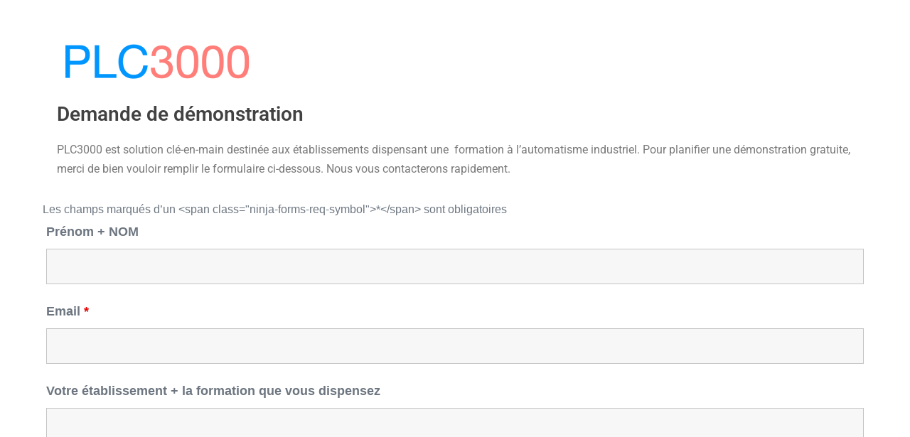

--- FILE ---
content_type: text/html; charset=utf-8
request_url: https://www.google.com/recaptcha/api2/anchor?ar=1&k=6LcVX8QaAAAAAAseBw51HVafKQDydGITj0nTTD0i&co=aHR0cHM6Ly9wbGMzMDAwLmNvbTo0NDM.&hl=en&v=N67nZn4AqZkNcbeMu4prBgzg&theme=light&size=normal&anchor-ms=20000&execute-ms=30000&cb=8jiw1h7ca1vn
body_size: 49455
content:
<!DOCTYPE HTML><html dir="ltr" lang="en"><head><meta http-equiv="Content-Type" content="text/html; charset=UTF-8">
<meta http-equiv="X-UA-Compatible" content="IE=edge">
<title>reCAPTCHA</title>
<style type="text/css">
/* cyrillic-ext */
@font-face {
  font-family: 'Roboto';
  font-style: normal;
  font-weight: 400;
  font-stretch: 100%;
  src: url(//fonts.gstatic.com/s/roboto/v48/KFO7CnqEu92Fr1ME7kSn66aGLdTylUAMa3GUBHMdazTgWw.woff2) format('woff2');
  unicode-range: U+0460-052F, U+1C80-1C8A, U+20B4, U+2DE0-2DFF, U+A640-A69F, U+FE2E-FE2F;
}
/* cyrillic */
@font-face {
  font-family: 'Roboto';
  font-style: normal;
  font-weight: 400;
  font-stretch: 100%;
  src: url(//fonts.gstatic.com/s/roboto/v48/KFO7CnqEu92Fr1ME7kSn66aGLdTylUAMa3iUBHMdazTgWw.woff2) format('woff2');
  unicode-range: U+0301, U+0400-045F, U+0490-0491, U+04B0-04B1, U+2116;
}
/* greek-ext */
@font-face {
  font-family: 'Roboto';
  font-style: normal;
  font-weight: 400;
  font-stretch: 100%;
  src: url(//fonts.gstatic.com/s/roboto/v48/KFO7CnqEu92Fr1ME7kSn66aGLdTylUAMa3CUBHMdazTgWw.woff2) format('woff2');
  unicode-range: U+1F00-1FFF;
}
/* greek */
@font-face {
  font-family: 'Roboto';
  font-style: normal;
  font-weight: 400;
  font-stretch: 100%;
  src: url(//fonts.gstatic.com/s/roboto/v48/KFO7CnqEu92Fr1ME7kSn66aGLdTylUAMa3-UBHMdazTgWw.woff2) format('woff2');
  unicode-range: U+0370-0377, U+037A-037F, U+0384-038A, U+038C, U+038E-03A1, U+03A3-03FF;
}
/* math */
@font-face {
  font-family: 'Roboto';
  font-style: normal;
  font-weight: 400;
  font-stretch: 100%;
  src: url(//fonts.gstatic.com/s/roboto/v48/KFO7CnqEu92Fr1ME7kSn66aGLdTylUAMawCUBHMdazTgWw.woff2) format('woff2');
  unicode-range: U+0302-0303, U+0305, U+0307-0308, U+0310, U+0312, U+0315, U+031A, U+0326-0327, U+032C, U+032F-0330, U+0332-0333, U+0338, U+033A, U+0346, U+034D, U+0391-03A1, U+03A3-03A9, U+03B1-03C9, U+03D1, U+03D5-03D6, U+03F0-03F1, U+03F4-03F5, U+2016-2017, U+2034-2038, U+203C, U+2040, U+2043, U+2047, U+2050, U+2057, U+205F, U+2070-2071, U+2074-208E, U+2090-209C, U+20D0-20DC, U+20E1, U+20E5-20EF, U+2100-2112, U+2114-2115, U+2117-2121, U+2123-214F, U+2190, U+2192, U+2194-21AE, U+21B0-21E5, U+21F1-21F2, U+21F4-2211, U+2213-2214, U+2216-22FF, U+2308-230B, U+2310, U+2319, U+231C-2321, U+2336-237A, U+237C, U+2395, U+239B-23B7, U+23D0, U+23DC-23E1, U+2474-2475, U+25AF, U+25B3, U+25B7, U+25BD, U+25C1, U+25CA, U+25CC, U+25FB, U+266D-266F, U+27C0-27FF, U+2900-2AFF, U+2B0E-2B11, U+2B30-2B4C, U+2BFE, U+3030, U+FF5B, U+FF5D, U+1D400-1D7FF, U+1EE00-1EEFF;
}
/* symbols */
@font-face {
  font-family: 'Roboto';
  font-style: normal;
  font-weight: 400;
  font-stretch: 100%;
  src: url(//fonts.gstatic.com/s/roboto/v48/KFO7CnqEu92Fr1ME7kSn66aGLdTylUAMaxKUBHMdazTgWw.woff2) format('woff2');
  unicode-range: U+0001-000C, U+000E-001F, U+007F-009F, U+20DD-20E0, U+20E2-20E4, U+2150-218F, U+2190, U+2192, U+2194-2199, U+21AF, U+21E6-21F0, U+21F3, U+2218-2219, U+2299, U+22C4-22C6, U+2300-243F, U+2440-244A, U+2460-24FF, U+25A0-27BF, U+2800-28FF, U+2921-2922, U+2981, U+29BF, U+29EB, U+2B00-2BFF, U+4DC0-4DFF, U+FFF9-FFFB, U+10140-1018E, U+10190-1019C, U+101A0, U+101D0-101FD, U+102E0-102FB, U+10E60-10E7E, U+1D2C0-1D2D3, U+1D2E0-1D37F, U+1F000-1F0FF, U+1F100-1F1AD, U+1F1E6-1F1FF, U+1F30D-1F30F, U+1F315, U+1F31C, U+1F31E, U+1F320-1F32C, U+1F336, U+1F378, U+1F37D, U+1F382, U+1F393-1F39F, U+1F3A7-1F3A8, U+1F3AC-1F3AF, U+1F3C2, U+1F3C4-1F3C6, U+1F3CA-1F3CE, U+1F3D4-1F3E0, U+1F3ED, U+1F3F1-1F3F3, U+1F3F5-1F3F7, U+1F408, U+1F415, U+1F41F, U+1F426, U+1F43F, U+1F441-1F442, U+1F444, U+1F446-1F449, U+1F44C-1F44E, U+1F453, U+1F46A, U+1F47D, U+1F4A3, U+1F4B0, U+1F4B3, U+1F4B9, U+1F4BB, U+1F4BF, U+1F4C8-1F4CB, U+1F4D6, U+1F4DA, U+1F4DF, U+1F4E3-1F4E6, U+1F4EA-1F4ED, U+1F4F7, U+1F4F9-1F4FB, U+1F4FD-1F4FE, U+1F503, U+1F507-1F50B, U+1F50D, U+1F512-1F513, U+1F53E-1F54A, U+1F54F-1F5FA, U+1F610, U+1F650-1F67F, U+1F687, U+1F68D, U+1F691, U+1F694, U+1F698, U+1F6AD, U+1F6B2, U+1F6B9-1F6BA, U+1F6BC, U+1F6C6-1F6CF, U+1F6D3-1F6D7, U+1F6E0-1F6EA, U+1F6F0-1F6F3, U+1F6F7-1F6FC, U+1F700-1F7FF, U+1F800-1F80B, U+1F810-1F847, U+1F850-1F859, U+1F860-1F887, U+1F890-1F8AD, U+1F8B0-1F8BB, U+1F8C0-1F8C1, U+1F900-1F90B, U+1F93B, U+1F946, U+1F984, U+1F996, U+1F9E9, U+1FA00-1FA6F, U+1FA70-1FA7C, U+1FA80-1FA89, U+1FA8F-1FAC6, U+1FACE-1FADC, U+1FADF-1FAE9, U+1FAF0-1FAF8, U+1FB00-1FBFF;
}
/* vietnamese */
@font-face {
  font-family: 'Roboto';
  font-style: normal;
  font-weight: 400;
  font-stretch: 100%;
  src: url(//fonts.gstatic.com/s/roboto/v48/KFO7CnqEu92Fr1ME7kSn66aGLdTylUAMa3OUBHMdazTgWw.woff2) format('woff2');
  unicode-range: U+0102-0103, U+0110-0111, U+0128-0129, U+0168-0169, U+01A0-01A1, U+01AF-01B0, U+0300-0301, U+0303-0304, U+0308-0309, U+0323, U+0329, U+1EA0-1EF9, U+20AB;
}
/* latin-ext */
@font-face {
  font-family: 'Roboto';
  font-style: normal;
  font-weight: 400;
  font-stretch: 100%;
  src: url(//fonts.gstatic.com/s/roboto/v48/KFO7CnqEu92Fr1ME7kSn66aGLdTylUAMa3KUBHMdazTgWw.woff2) format('woff2');
  unicode-range: U+0100-02BA, U+02BD-02C5, U+02C7-02CC, U+02CE-02D7, U+02DD-02FF, U+0304, U+0308, U+0329, U+1D00-1DBF, U+1E00-1E9F, U+1EF2-1EFF, U+2020, U+20A0-20AB, U+20AD-20C0, U+2113, U+2C60-2C7F, U+A720-A7FF;
}
/* latin */
@font-face {
  font-family: 'Roboto';
  font-style: normal;
  font-weight: 400;
  font-stretch: 100%;
  src: url(//fonts.gstatic.com/s/roboto/v48/KFO7CnqEu92Fr1ME7kSn66aGLdTylUAMa3yUBHMdazQ.woff2) format('woff2');
  unicode-range: U+0000-00FF, U+0131, U+0152-0153, U+02BB-02BC, U+02C6, U+02DA, U+02DC, U+0304, U+0308, U+0329, U+2000-206F, U+20AC, U+2122, U+2191, U+2193, U+2212, U+2215, U+FEFF, U+FFFD;
}
/* cyrillic-ext */
@font-face {
  font-family: 'Roboto';
  font-style: normal;
  font-weight: 500;
  font-stretch: 100%;
  src: url(//fonts.gstatic.com/s/roboto/v48/KFO7CnqEu92Fr1ME7kSn66aGLdTylUAMa3GUBHMdazTgWw.woff2) format('woff2');
  unicode-range: U+0460-052F, U+1C80-1C8A, U+20B4, U+2DE0-2DFF, U+A640-A69F, U+FE2E-FE2F;
}
/* cyrillic */
@font-face {
  font-family: 'Roboto';
  font-style: normal;
  font-weight: 500;
  font-stretch: 100%;
  src: url(//fonts.gstatic.com/s/roboto/v48/KFO7CnqEu92Fr1ME7kSn66aGLdTylUAMa3iUBHMdazTgWw.woff2) format('woff2');
  unicode-range: U+0301, U+0400-045F, U+0490-0491, U+04B0-04B1, U+2116;
}
/* greek-ext */
@font-face {
  font-family: 'Roboto';
  font-style: normal;
  font-weight: 500;
  font-stretch: 100%;
  src: url(//fonts.gstatic.com/s/roboto/v48/KFO7CnqEu92Fr1ME7kSn66aGLdTylUAMa3CUBHMdazTgWw.woff2) format('woff2');
  unicode-range: U+1F00-1FFF;
}
/* greek */
@font-face {
  font-family: 'Roboto';
  font-style: normal;
  font-weight: 500;
  font-stretch: 100%;
  src: url(//fonts.gstatic.com/s/roboto/v48/KFO7CnqEu92Fr1ME7kSn66aGLdTylUAMa3-UBHMdazTgWw.woff2) format('woff2');
  unicode-range: U+0370-0377, U+037A-037F, U+0384-038A, U+038C, U+038E-03A1, U+03A3-03FF;
}
/* math */
@font-face {
  font-family: 'Roboto';
  font-style: normal;
  font-weight: 500;
  font-stretch: 100%;
  src: url(//fonts.gstatic.com/s/roboto/v48/KFO7CnqEu92Fr1ME7kSn66aGLdTylUAMawCUBHMdazTgWw.woff2) format('woff2');
  unicode-range: U+0302-0303, U+0305, U+0307-0308, U+0310, U+0312, U+0315, U+031A, U+0326-0327, U+032C, U+032F-0330, U+0332-0333, U+0338, U+033A, U+0346, U+034D, U+0391-03A1, U+03A3-03A9, U+03B1-03C9, U+03D1, U+03D5-03D6, U+03F0-03F1, U+03F4-03F5, U+2016-2017, U+2034-2038, U+203C, U+2040, U+2043, U+2047, U+2050, U+2057, U+205F, U+2070-2071, U+2074-208E, U+2090-209C, U+20D0-20DC, U+20E1, U+20E5-20EF, U+2100-2112, U+2114-2115, U+2117-2121, U+2123-214F, U+2190, U+2192, U+2194-21AE, U+21B0-21E5, U+21F1-21F2, U+21F4-2211, U+2213-2214, U+2216-22FF, U+2308-230B, U+2310, U+2319, U+231C-2321, U+2336-237A, U+237C, U+2395, U+239B-23B7, U+23D0, U+23DC-23E1, U+2474-2475, U+25AF, U+25B3, U+25B7, U+25BD, U+25C1, U+25CA, U+25CC, U+25FB, U+266D-266F, U+27C0-27FF, U+2900-2AFF, U+2B0E-2B11, U+2B30-2B4C, U+2BFE, U+3030, U+FF5B, U+FF5D, U+1D400-1D7FF, U+1EE00-1EEFF;
}
/* symbols */
@font-face {
  font-family: 'Roboto';
  font-style: normal;
  font-weight: 500;
  font-stretch: 100%;
  src: url(//fonts.gstatic.com/s/roboto/v48/KFO7CnqEu92Fr1ME7kSn66aGLdTylUAMaxKUBHMdazTgWw.woff2) format('woff2');
  unicode-range: U+0001-000C, U+000E-001F, U+007F-009F, U+20DD-20E0, U+20E2-20E4, U+2150-218F, U+2190, U+2192, U+2194-2199, U+21AF, U+21E6-21F0, U+21F3, U+2218-2219, U+2299, U+22C4-22C6, U+2300-243F, U+2440-244A, U+2460-24FF, U+25A0-27BF, U+2800-28FF, U+2921-2922, U+2981, U+29BF, U+29EB, U+2B00-2BFF, U+4DC0-4DFF, U+FFF9-FFFB, U+10140-1018E, U+10190-1019C, U+101A0, U+101D0-101FD, U+102E0-102FB, U+10E60-10E7E, U+1D2C0-1D2D3, U+1D2E0-1D37F, U+1F000-1F0FF, U+1F100-1F1AD, U+1F1E6-1F1FF, U+1F30D-1F30F, U+1F315, U+1F31C, U+1F31E, U+1F320-1F32C, U+1F336, U+1F378, U+1F37D, U+1F382, U+1F393-1F39F, U+1F3A7-1F3A8, U+1F3AC-1F3AF, U+1F3C2, U+1F3C4-1F3C6, U+1F3CA-1F3CE, U+1F3D4-1F3E0, U+1F3ED, U+1F3F1-1F3F3, U+1F3F5-1F3F7, U+1F408, U+1F415, U+1F41F, U+1F426, U+1F43F, U+1F441-1F442, U+1F444, U+1F446-1F449, U+1F44C-1F44E, U+1F453, U+1F46A, U+1F47D, U+1F4A3, U+1F4B0, U+1F4B3, U+1F4B9, U+1F4BB, U+1F4BF, U+1F4C8-1F4CB, U+1F4D6, U+1F4DA, U+1F4DF, U+1F4E3-1F4E6, U+1F4EA-1F4ED, U+1F4F7, U+1F4F9-1F4FB, U+1F4FD-1F4FE, U+1F503, U+1F507-1F50B, U+1F50D, U+1F512-1F513, U+1F53E-1F54A, U+1F54F-1F5FA, U+1F610, U+1F650-1F67F, U+1F687, U+1F68D, U+1F691, U+1F694, U+1F698, U+1F6AD, U+1F6B2, U+1F6B9-1F6BA, U+1F6BC, U+1F6C6-1F6CF, U+1F6D3-1F6D7, U+1F6E0-1F6EA, U+1F6F0-1F6F3, U+1F6F7-1F6FC, U+1F700-1F7FF, U+1F800-1F80B, U+1F810-1F847, U+1F850-1F859, U+1F860-1F887, U+1F890-1F8AD, U+1F8B0-1F8BB, U+1F8C0-1F8C1, U+1F900-1F90B, U+1F93B, U+1F946, U+1F984, U+1F996, U+1F9E9, U+1FA00-1FA6F, U+1FA70-1FA7C, U+1FA80-1FA89, U+1FA8F-1FAC6, U+1FACE-1FADC, U+1FADF-1FAE9, U+1FAF0-1FAF8, U+1FB00-1FBFF;
}
/* vietnamese */
@font-face {
  font-family: 'Roboto';
  font-style: normal;
  font-weight: 500;
  font-stretch: 100%;
  src: url(//fonts.gstatic.com/s/roboto/v48/KFO7CnqEu92Fr1ME7kSn66aGLdTylUAMa3OUBHMdazTgWw.woff2) format('woff2');
  unicode-range: U+0102-0103, U+0110-0111, U+0128-0129, U+0168-0169, U+01A0-01A1, U+01AF-01B0, U+0300-0301, U+0303-0304, U+0308-0309, U+0323, U+0329, U+1EA0-1EF9, U+20AB;
}
/* latin-ext */
@font-face {
  font-family: 'Roboto';
  font-style: normal;
  font-weight: 500;
  font-stretch: 100%;
  src: url(//fonts.gstatic.com/s/roboto/v48/KFO7CnqEu92Fr1ME7kSn66aGLdTylUAMa3KUBHMdazTgWw.woff2) format('woff2');
  unicode-range: U+0100-02BA, U+02BD-02C5, U+02C7-02CC, U+02CE-02D7, U+02DD-02FF, U+0304, U+0308, U+0329, U+1D00-1DBF, U+1E00-1E9F, U+1EF2-1EFF, U+2020, U+20A0-20AB, U+20AD-20C0, U+2113, U+2C60-2C7F, U+A720-A7FF;
}
/* latin */
@font-face {
  font-family: 'Roboto';
  font-style: normal;
  font-weight: 500;
  font-stretch: 100%;
  src: url(//fonts.gstatic.com/s/roboto/v48/KFO7CnqEu92Fr1ME7kSn66aGLdTylUAMa3yUBHMdazQ.woff2) format('woff2');
  unicode-range: U+0000-00FF, U+0131, U+0152-0153, U+02BB-02BC, U+02C6, U+02DA, U+02DC, U+0304, U+0308, U+0329, U+2000-206F, U+20AC, U+2122, U+2191, U+2193, U+2212, U+2215, U+FEFF, U+FFFD;
}
/* cyrillic-ext */
@font-face {
  font-family: 'Roboto';
  font-style: normal;
  font-weight: 900;
  font-stretch: 100%;
  src: url(//fonts.gstatic.com/s/roboto/v48/KFO7CnqEu92Fr1ME7kSn66aGLdTylUAMa3GUBHMdazTgWw.woff2) format('woff2');
  unicode-range: U+0460-052F, U+1C80-1C8A, U+20B4, U+2DE0-2DFF, U+A640-A69F, U+FE2E-FE2F;
}
/* cyrillic */
@font-face {
  font-family: 'Roboto';
  font-style: normal;
  font-weight: 900;
  font-stretch: 100%;
  src: url(//fonts.gstatic.com/s/roboto/v48/KFO7CnqEu92Fr1ME7kSn66aGLdTylUAMa3iUBHMdazTgWw.woff2) format('woff2');
  unicode-range: U+0301, U+0400-045F, U+0490-0491, U+04B0-04B1, U+2116;
}
/* greek-ext */
@font-face {
  font-family: 'Roboto';
  font-style: normal;
  font-weight: 900;
  font-stretch: 100%;
  src: url(//fonts.gstatic.com/s/roboto/v48/KFO7CnqEu92Fr1ME7kSn66aGLdTylUAMa3CUBHMdazTgWw.woff2) format('woff2');
  unicode-range: U+1F00-1FFF;
}
/* greek */
@font-face {
  font-family: 'Roboto';
  font-style: normal;
  font-weight: 900;
  font-stretch: 100%;
  src: url(//fonts.gstatic.com/s/roboto/v48/KFO7CnqEu92Fr1ME7kSn66aGLdTylUAMa3-UBHMdazTgWw.woff2) format('woff2');
  unicode-range: U+0370-0377, U+037A-037F, U+0384-038A, U+038C, U+038E-03A1, U+03A3-03FF;
}
/* math */
@font-face {
  font-family: 'Roboto';
  font-style: normal;
  font-weight: 900;
  font-stretch: 100%;
  src: url(//fonts.gstatic.com/s/roboto/v48/KFO7CnqEu92Fr1ME7kSn66aGLdTylUAMawCUBHMdazTgWw.woff2) format('woff2');
  unicode-range: U+0302-0303, U+0305, U+0307-0308, U+0310, U+0312, U+0315, U+031A, U+0326-0327, U+032C, U+032F-0330, U+0332-0333, U+0338, U+033A, U+0346, U+034D, U+0391-03A1, U+03A3-03A9, U+03B1-03C9, U+03D1, U+03D5-03D6, U+03F0-03F1, U+03F4-03F5, U+2016-2017, U+2034-2038, U+203C, U+2040, U+2043, U+2047, U+2050, U+2057, U+205F, U+2070-2071, U+2074-208E, U+2090-209C, U+20D0-20DC, U+20E1, U+20E5-20EF, U+2100-2112, U+2114-2115, U+2117-2121, U+2123-214F, U+2190, U+2192, U+2194-21AE, U+21B0-21E5, U+21F1-21F2, U+21F4-2211, U+2213-2214, U+2216-22FF, U+2308-230B, U+2310, U+2319, U+231C-2321, U+2336-237A, U+237C, U+2395, U+239B-23B7, U+23D0, U+23DC-23E1, U+2474-2475, U+25AF, U+25B3, U+25B7, U+25BD, U+25C1, U+25CA, U+25CC, U+25FB, U+266D-266F, U+27C0-27FF, U+2900-2AFF, U+2B0E-2B11, U+2B30-2B4C, U+2BFE, U+3030, U+FF5B, U+FF5D, U+1D400-1D7FF, U+1EE00-1EEFF;
}
/* symbols */
@font-face {
  font-family: 'Roboto';
  font-style: normal;
  font-weight: 900;
  font-stretch: 100%;
  src: url(//fonts.gstatic.com/s/roboto/v48/KFO7CnqEu92Fr1ME7kSn66aGLdTylUAMaxKUBHMdazTgWw.woff2) format('woff2');
  unicode-range: U+0001-000C, U+000E-001F, U+007F-009F, U+20DD-20E0, U+20E2-20E4, U+2150-218F, U+2190, U+2192, U+2194-2199, U+21AF, U+21E6-21F0, U+21F3, U+2218-2219, U+2299, U+22C4-22C6, U+2300-243F, U+2440-244A, U+2460-24FF, U+25A0-27BF, U+2800-28FF, U+2921-2922, U+2981, U+29BF, U+29EB, U+2B00-2BFF, U+4DC0-4DFF, U+FFF9-FFFB, U+10140-1018E, U+10190-1019C, U+101A0, U+101D0-101FD, U+102E0-102FB, U+10E60-10E7E, U+1D2C0-1D2D3, U+1D2E0-1D37F, U+1F000-1F0FF, U+1F100-1F1AD, U+1F1E6-1F1FF, U+1F30D-1F30F, U+1F315, U+1F31C, U+1F31E, U+1F320-1F32C, U+1F336, U+1F378, U+1F37D, U+1F382, U+1F393-1F39F, U+1F3A7-1F3A8, U+1F3AC-1F3AF, U+1F3C2, U+1F3C4-1F3C6, U+1F3CA-1F3CE, U+1F3D4-1F3E0, U+1F3ED, U+1F3F1-1F3F3, U+1F3F5-1F3F7, U+1F408, U+1F415, U+1F41F, U+1F426, U+1F43F, U+1F441-1F442, U+1F444, U+1F446-1F449, U+1F44C-1F44E, U+1F453, U+1F46A, U+1F47D, U+1F4A3, U+1F4B0, U+1F4B3, U+1F4B9, U+1F4BB, U+1F4BF, U+1F4C8-1F4CB, U+1F4D6, U+1F4DA, U+1F4DF, U+1F4E3-1F4E6, U+1F4EA-1F4ED, U+1F4F7, U+1F4F9-1F4FB, U+1F4FD-1F4FE, U+1F503, U+1F507-1F50B, U+1F50D, U+1F512-1F513, U+1F53E-1F54A, U+1F54F-1F5FA, U+1F610, U+1F650-1F67F, U+1F687, U+1F68D, U+1F691, U+1F694, U+1F698, U+1F6AD, U+1F6B2, U+1F6B9-1F6BA, U+1F6BC, U+1F6C6-1F6CF, U+1F6D3-1F6D7, U+1F6E0-1F6EA, U+1F6F0-1F6F3, U+1F6F7-1F6FC, U+1F700-1F7FF, U+1F800-1F80B, U+1F810-1F847, U+1F850-1F859, U+1F860-1F887, U+1F890-1F8AD, U+1F8B0-1F8BB, U+1F8C0-1F8C1, U+1F900-1F90B, U+1F93B, U+1F946, U+1F984, U+1F996, U+1F9E9, U+1FA00-1FA6F, U+1FA70-1FA7C, U+1FA80-1FA89, U+1FA8F-1FAC6, U+1FACE-1FADC, U+1FADF-1FAE9, U+1FAF0-1FAF8, U+1FB00-1FBFF;
}
/* vietnamese */
@font-face {
  font-family: 'Roboto';
  font-style: normal;
  font-weight: 900;
  font-stretch: 100%;
  src: url(//fonts.gstatic.com/s/roboto/v48/KFO7CnqEu92Fr1ME7kSn66aGLdTylUAMa3OUBHMdazTgWw.woff2) format('woff2');
  unicode-range: U+0102-0103, U+0110-0111, U+0128-0129, U+0168-0169, U+01A0-01A1, U+01AF-01B0, U+0300-0301, U+0303-0304, U+0308-0309, U+0323, U+0329, U+1EA0-1EF9, U+20AB;
}
/* latin-ext */
@font-face {
  font-family: 'Roboto';
  font-style: normal;
  font-weight: 900;
  font-stretch: 100%;
  src: url(//fonts.gstatic.com/s/roboto/v48/KFO7CnqEu92Fr1ME7kSn66aGLdTylUAMa3KUBHMdazTgWw.woff2) format('woff2');
  unicode-range: U+0100-02BA, U+02BD-02C5, U+02C7-02CC, U+02CE-02D7, U+02DD-02FF, U+0304, U+0308, U+0329, U+1D00-1DBF, U+1E00-1E9F, U+1EF2-1EFF, U+2020, U+20A0-20AB, U+20AD-20C0, U+2113, U+2C60-2C7F, U+A720-A7FF;
}
/* latin */
@font-face {
  font-family: 'Roboto';
  font-style: normal;
  font-weight: 900;
  font-stretch: 100%;
  src: url(//fonts.gstatic.com/s/roboto/v48/KFO7CnqEu92Fr1ME7kSn66aGLdTylUAMa3yUBHMdazQ.woff2) format('woff2');
  unicode-range: U+0000-00FF, U+0131, U+0152-0153, U+02BB-02BC, U+02C6, U+02DA, U+02DC, U+0304, U+0308, U+0329, U+2000-206F, U+20AC, U+2122, U+2191, U+2193, U+2212, U+2215, U+FEFF, U+FFFD;
}

</style>
<link rel="stylesheet" type="text/css" href="https://www.gstatic.com/recaptcha/releases/N67nZn4AqZkNcbeMu4prBgzg/styles__ltr.css">
<script nonce="WFHYhBhp5ajNjQkY3xonzw" type="text/javascript">window['__recaptcha_api'] = 'https://www.google.com/recaptcha/api2/';</script>
<script type="text/javascript" src="https://www.gstatic.com/recaptcha/releases/N67nZn4AqZkNcbeMu4prBgzg/recaptcha__en.js" nonce="WFHYhBhp5ajNjQkY3xonzw">
      
    </script></head>
<body><div id="rc-anchor-alert" class="rc-anchor-alert"></div>
<input type="hidden" id="recaptcha-token" value="[base64]">
<script type="text/javascript" nonce="WFHYhBhp5ajNjQkY3xonzw">
      recaptcha.anchor.Main.init("[\x22ainput\x22,[\x22bgdata\x22,\x22\x22,\[base64]/[base64]/[base64]/bmV3IHJbeF0oY1swXSk6RT09Mj9uZXcgclt4XShjWzBdLGNbMV0pOkU9PTM/bmV3IHJbeF0oY1swXSxjWzFdLGNbMl0pOkU9PTQ/[base64]/[base64]/[base64]/[base64]/[base64]/[base64]/[base64]/[base64]\x22,\[base64]\\u003d\x22,\x22UQbCq8K+VHnDp1goYcKLU8Ohw4UEw45xIDF3wp5lw689aMO4D8KpwqpCCsO9w6LCpsK9LQFew75lw5TDlDN3w6XDm8K0HQ/DkMKGw440B8OtHMK0wp3DlcOeO8OIVSx0wr4oLsOHfsKqw5rDqi59wohgGyZJwp7DvcKHIsOdwowYw5TDpMOjwp/CixxmL8KgSsOVPhHDn3HCrsOAwofDicKlwr7DrcOmGH5xwo5nRBVUWsOpSTbChcO1cMKEUsKLw4HCgHLDiQ0IwoZ0w7dSwrzDuW9SDsOewpXDm0tIw41ZAMK6wrzCnsOgw6ZoKsKmND1+wrvDqcK6TcK/fMKOAcKywo0Fw6DDi3YBw45oABYww5fDu8O4wrzChmZlb8OEw6LDu8KXfsOBLcOORzQaw75Vw5bCscKCw5bCkMOIB8OowpN/wrQQS8OZwqDClVlLcsOAEMOlwrl+BXvDuk3DqXXDp1DDoMKZw7Rgw6fDiMOGw61bIw3CvyrDjAtzw5o5cXvCnl3CrcKlw4BGLEYhw63CmcK3w4nCjsKqDik8w64Vwo9vOyFYQ8KsSBbDisO7w6/Ct8KKwqbDksOVwpfCuyvCnsOgLjLCrQE9Bkd4wqHDlcOUKMKWGMKhJUvDsMKCw7cPWMKuBHVrWcKUdcKnQCDCrXDDjsOLwrHDncO9b8Oawp7DvMK5w4rDh0I6w5Ydw7YoLW44dBRZwrXDun7CgHLCvSbDvD/Do03DrCXDkcOAw4IPDHLCgWJAFsOmwpc6wrbDqcK/[base64]/Dp33Cj2rClcOYfyduegsDw7vDkVN6IcKjwqREwrYhwqvDjk/DkcOiM8KKTMKbO8OQwq8JwpgJU2UGPExrwoEYw5gPw6M3TjXDkcKmT8Onw4hSwqnCrcKlw6PCkGJUwqzCuMKtOMKkwqzCicKvBVbClUDDuMKtwr/DrsKaX8O/ASjCjsKJwp7DkjrCocOvPRvCvsKLfHYow7E8w6XDmXDDuVfDgMKsw5o7OAXDmXnDiMKOX8O2VMOtZcOzSX/[base64]/I1/CpsKKFmzCjMOgUxnDkyPDnnLCrAXCsMKCw6YLw4zCv3FLSUXDrMOscsK7woFWfFLCsMOgLSIrwrcSEQgyLGsbw7vCmcOkwq5TwojCgcOzG8OcIMK6OCLDlsKHFMO1L8ORw7hGdA7Ch8OLQ8OfCcK3wqxObTwnwpTDmlkBPsO+worDssKmwrp/[base64]/DicKzwpM/D8OuFsO1ecK/w78tw63DsGXDqnzChW7Dny/DnxPDtMOXwqJ9wr7CucOYwqdVwpZQwrkVwoApwqTDl8KVVEnDhW/Csn3CpMOcUsK8ZsKXGsKbS8OEGcOZPyBOH1LClsK8TMO8w7YJbRc+XsKywpVGPsK2GcO0KsOmwp7DrMO7w4wdS8OKSXvDtz3DthPCmm7CuhZEwo8RXFsBScK8w77DqGPDgR0Hw5PCsWrDuMOoVsKWwqxtwqLDrMKuwrAPwobCqsKkw7pyw71Ewq7DvsO0w6/CkxjDmTzCuMOUWBLCqcKpC8OGwr7CunvDr8KIw6BCWcKaw4MvC8O/TcKtwqAGDcKlw4nDrcOccRrClF3DnXY8wo8OfWhMADLDjFDCkcOcLidiw68cwr9kw53DncKWw68dPsK+w7xfwqo5wpzCmynDiVjCnsKQw4vDnX/CjsOgwpDCjRDCtMOGYcKDGRnCtTrCq1nDgsOxBnFtwq7DmsOWw4VTUCBgwoPDmWjDtsK/VwLCusOGw57CsMKywqXCoMKOwpEuwonCiWnCsjnCq3bDo8KAHTDDtMKPL8OcbcOaOnllw7jCk2vDoyEkw6rCt8OVwqp6CMKkDA5/LsKjw7MIwpXCoMKTAsKDdzxrwoHDnkfDiHgdBhrCj8Okwr5vw7pSwpnCv1vCnMOPWsOmwpYNJ8O/L8KKw7DDl34VAsOxdXTCuj/[base64]/woPCuMOIwpDDrcOrw58pCMOEXsOtw4rDrcK/[base64]/w4/Ct8O7wpDDlQhkZGR2QcKGwpHDojRyw4cCdcOGwp50TsKJw43DumpmwocTwrBTw4Q/wp3CgB7CgMK2IhrCoxHDl8KGS3TDvcOpPj3Cv8OsY1sGw7rCnkHDl8OueMKdHBHCm8Kvw4PDv8KZwp7DlEIbb1Z7Q8OoOFJIw79Jb8OCw5lDLXZ5w6/DuhESOxNkw5DDg8OxH8Ofw4tjw7VNw7c1wpLDnVhnCih/Ei5oKm/CocOLZz0TPkLDgDPDkAfDisO9BXF2PXYRbcK/woHDogVDCBUzw5TCuMO7PMO0w7UFb8OnH18dPw7DuMKgDy/[base64]/CnkbCsFsxGl/Dp8KzDnLDqsKbRFLCiycAV8KPRCnDlMKMwoLDmxoOPcK2esOpwo8/wrDCqsOMTBQSwpvDrMOAwoUuMyXCtcO/[base64]/w5bDisKdwpxUwrpVU8ObbjTCmybDqkbDlMKmEsOTw5dnHsOmbsOgwpPDtcOKB8OIY8KGw7XCr2IUCMK1cRDDqkbDvVTCgVs0w78kL3bDucKmwqDDosKbIsKhGsKcQMKRbMKRS3pVw6oaQUEdwo/DvcKTEz3DhcKcJMOTwpE2woMnU8O9wpXDpsOkPcKSBjPDisKOAhRtZEzCoAgvw7MBwprCssKcY8KIV8K5wotwwp4lBl1WFFDDusO8wpjDqcKoWEFAV8OsGCEEw5R1HlB4GsONYsO/IA/[base64]/[base64]/CiyLDp3TCqcK9UADDkcKodsOXK8KGQsOlRi3Dm8Kbw5EGwpvCml9ZMg3CoMKgw4wDU8KlbmvCkDLCuCI0wqEkX3ITwrQ3Q8OHGXvDrFfCjMO5w79Owpogw5jChHbDr8OzwrRhwrRiwp9Nwr88ciXCncO/[base64]/NsOTPyPCtSHCi2wgGljCm8KSwqk3w6VUUcOBbizCn8Omw4rDnMOkWBzDp8OPwqZHwpB2SXhrBsK/ZittwqLCicOjSRQQbHt/XMKoF8O9NAXCllgbRsK5BMO+b14Zw7nDv8KRdsOsw45abF/[base64]/CllXDs8K/wod6XU/[base64]/CpsK2wqvDuyQMw78CwrzDtQ7CpCzDrgfCkFbCtcOAw4/Ch8OdS3RtwqEFwoLCnlTCgMKkw6PDsF9XfkTDrsOgbksvPMOaewoYwqnDtR/CrsOaJHHDv8K/CcKMw5TDicOEwpLDncOjw6nCoFMfwqMlDsO1w64bwrkmwoTCvDnDpsOmXBjClsOObm3DqcOwVmRWAsO4R8K2wpPChMOXw7fDl2Y5IVzDhcKgwr94wrvCiUDCtcKWw43DvcOvwo9yw7/[base64]/HSLDhMO8PMK0wq/DlQTDvsO0E8O0PHttacO1UsOyQBcqZMOKcsONwpnCisKmw5bDqyxuwrlSw4/DksKOPsK7bcOZGMO+QMK5W8Oxw6DCpUHCl2zDrFI+LcKNw6TCv8O6wqrDucKQZcObwrvDm2I7NRLCpnrDpxVLXsORw4jDsnfDr0INHsOnwo9xwqIseh3CtF8vEMOHwpvDm8Ogw50bZsKcB8O6w497wocEwrTDjMKFwpg6SE3CmcKEwr4PwoE2L8O+PsKdw7/DuEsDXcOBHcKow5/DjsOTbBltw4HDrTLDoG/CvQ1nBmMCDxTDo8OYHxYnwo/[base64]/w7TDqmjDmcKDDMOuw6PCj8KHVMOMwrIUR8KFw6EKwogBwqTDscOnIC8PwrPCpcOIwqIKw6zCozvCh8KWDH3DqzZ2w7jCoMKKw68Gw7NBYsKTS0hsGk5xJcKtNsKiwp9FbD3Cl8OVJ3HCncOJwq7DlcK6wqMKfcO7CMOHMsKsSUY1woQjPn/[base64]/Cv8Kfw6wpwr/DrjvDt8KAf8O0w54HGMKQw4jCi8KUeynDkBzCm8Kya8OGw4zCjBjChAZWG8OCC8KPwpjCrxzDlMKfwqHCjsKIwp0uJDrCnsOKMnE/LcKDwr4Pwrwawo/CuFpowqM8wo3CjSEbdmU+L3DDncOsUsKdVA8Rw6NCN8ORwq4KXcKxwqQRw5bDllEuasKoNVp+GcOoTmLDli3Co8K/[base64]/EMOTEMKrYWPDusKCw4DDlWMORQoUw7gwXsKXw73CtcO5Z1lyw4lLJMO5c1zDg8K7wpR2PsOucEPDisOMJ8KfMFMmEsOUPQJEMhEYw5fDssOSHMO9wqh2XAXCnEvCksKbYSAaw54IWcKmdjnDrcKVCgNZw4zChsKEHU1racKywp1MFwZ/[base64]/CiMOeY2XCkQwBWH4lHHrDo34jHhvDsHnDmBQoHGTCucO+wpjDtsKKwrvCk2gKw4zCo8KcwoUSHMOrHcKgw68Bw6xQw4/[base64]/[base64]/CkALCk2MwBlR/w7BNw5bCl8KCwqA7McOuw5HCvi3CiTPCjHnCpMKtw4VGw73DnsOcRcKfNMKnwpYJw70mCDfCs8OiwoHDksOSSl3Dp8K7wq/DpTkTw4w6w7U/w4deNGlvw6fCmsKQWQw/w5sRWxxcYMKrS8O0wrU4UnfCp8OMaXTDuEg4NcOhCDLCjcOFLsK8SiJGRUzDv8KhZCdIwq/CtlfCtsK4CD7Cp8KrSm9gw7Nfw4w7w45OwoA0esKyckfCk8KHZ8OJJ2wYwrTDsyfDj8O6w7t2wo8gZMKpw7tLw6F2wr/Dt8OCwrAzHF9Zw6jDkcKXZsKMOCbDgipGwprCocKxwqo/[base64]/Di8KqRsOhTsKQOcKrAMOvw5JUworDusKBw4DCmMOww4PDm8OoSiYLw6ZccMOsXxLDosKvRXXDomV5eMKeCMKBeMK6wp5jw6RTwpl7w75UR24EfmjCr3UXw4DDo8KKeXPDpVnDn8KHwqFkwrzDsG/DncOlCcKgEBUmAMOvd8O2Oy/CrXrDsQxKecKlw5nDlsKAwpzDrAzDssObw4PDp0XDqVhDw6cZw7o8wotRw5rDssKNw7PDk8OIwrMjdj4qDnHCssOxwpkqecKJUk9Vw783w5fDmMKxw4oyw7NHwpHCosO8w4fCjcO/wps+KV3DjBXCrQEswosNwr18w6DDvmoMwqkPdcKqf8OkwoLCiFdIWsO/Y8Obwr5HwplTw6IBwrvDgE0uw7AyOD9tEcOGXMOBwrvDhXY9WMOgHDReBjUOGQ83wr3CosK1w7oNw5ppdxspa8KTw7B1wqgKwq3CuSdlwq/[base64]/[base64]/wqwgakkYwpXDtHMEX8ORSUQSwpDDksKkw4Y4w73CrsKtdsO6w4XDqjzCh8OpbsOvw5nDigbCnxDCnMOZwpkGwpLDrFPCosONTMOMNH3DhsO/E8KmAcOMw7Qiw5A9w5AoYG7CoW/CiArCksOuFR54VXrCtkR3wqwCQVnDvMO/SF8aM8K1wrN0w4/CjxzDvcK9w4Qow67DjsOpw4lSS8Kdw5c8wrTDucOwUV/CnSzDssOGwphObyTCu8OLAAjDpsOnT8KiYycWS8KhwpXCr8KcN0vDkMOpwpsyYWvDr8O2aAnCkcK+bSrDlMK1wqlhwrTDpEzDtyl/w5IuB8Kvwod/w6w5KsOzXhU8UlVnWMOycj1DXMO0wp49XhnChVrDogtcYW00wrbCh8KITcOCw6dGDsKJwpAETU3Cm2TCtkdqwpZIwqLDqjXDn8OvwrzCgg/[base64]/CmCXCiMKza8KswonCkC4gwr3Dk8KFU8KLMMO0wo0cSMO7A35YGcO0wqduKQpcA8OBw71XKmZLw6TDu0kaw53Du8KNEsO1ck3Du2AfHn/[base64]/EDlCaVTCmQrDncK/TltYU21ePT/[base64]/[base64]/CvMOtw79VdWfCgmbDnkRfUUvDl8KNEMKlRGNZw73DrEgFBTLChcOjwr0iW8KqcyQkYF9kw60/[base64]/[base64]/Ctx9Aw7nClTLDv0MHYRzDgzrDtx5aw54JRcKLK8KAAWbDosOvwrHCnsKYwp/Do8O5K8KVesOzwq1hwpXDhcK2wq0swr7DqMK0KXrCszUQwo7DkCvCokjCk8O7wrEgw7fCnkzCh1h2b8Kqw6TDhMKOOATCjsO1wpA8w7bDmRfCqcObeMOzwoXDkMKAw4owWMOkeMOOw5/DigLCpsOgwovCpkjDuRgDfcOqZcKWRcO7w7QjwqjDogUYOsOLw43Cgnk4E8OjwqrDvcOUCcOAw4vDvsOCwoBsdC4LwpJWEcOqw4zDnhhtwpfDiG/DrhTDlsK6wp4KdcKsw4JuAigYw7DCsSg9SzQcAMKSfcOEKRPDk2vDpWwbAUY6w7rCriVKD8KcUsObVDbCkg1NKcOKw7QEY8K4wqJeRMOswpnCq0BQb01CRwAiFcKZw7HDkcK5WcKSwo1Jw5rCgAvCly5ww7DCgWHDjMKbwoYGwrTCjk3CrFc/wq86w7bDlAU2wpYHwqLCi0nClRpJa0JuU2JRwqDCjMOJAMKPfXotSsO/w4XCvsOUw7TCrMOzwqIrGHnDqiMNw4Y2GsOywrHCkRHDm8KTwrpTwpPCrcKVJRTCncKawrLDgnctT23CjsO/[base64]/CscKTZMONH8O+E8OZwpDCvcO+w4Jow6F0HArChVMlEF9RwqBmCsKCw5g7w7bCkUJEeMOvZhVeXcOfwqzDmSBSwqByLlTDtxvCmBbCjlXDvcKMKcKgwq44Gxtqw5pyw495wp9WElnCvcKAXw/DiidFLMKRwqPCmRJZV1/CiDrDh8KqwoQkwpYkFTRxX8K8wphtw5lDw5psVRsVVMK0wqMSw4rDoMOUcsONV3ckKcOWGE5GahvCksOxfcKQQsOIfcKqwr/CjcOWw45Fw6U7w6DCoFJtSUREwqjDmsKOwrRuw4FwYmIgworDhkDDvMO1ZEPCjsOtw53CoS7CrnjDnsKzK8OaWcO3X8KNwrVgwqBvPkTCpcOcfsOUNyRHRcKFf8Ksw6zCpsONw55AYz/Cp8OHwrRkR8K/w5XDjH/Dm2R6wqERw7IkwpXCi0piwqDDsnXCgMOjRU9SbGsSw6rDuGYsw7JrJyYTfHlQwpdDw5bCgz/[base64]/DhcOOw5tNK05iCCTDusKFOyvCpsKUw7PCusKpw5g3IsO2Uy9aTh/ClsOmwrJ/KHvDp8KVwqJlTB9KwpA2GmTDuFHCqlBDw7nDoXHDocKROsKfw45ow7pRBBg2Hg5Hw7XCrRVDw4vDpSfDlQY/XGvCk8O2Z3bCl8OqGMO3wrU1wrzCtWxLwp8aw614w7/Cu8OZdHnCtMKhw7bDvy7Dn8OMwonDjcKlQ8KEw5TDpCE/N8OEw457LmcBwqHDmjvDpnQYAkTCljnCpUpCEsOpA1sawrUQw5NxworCnV3DvhHClsKGQEtRZ8Odcj3DjH0nCFJtwoHDicOKCztgccKFZsK/w4Afw5HDpMO8wqVfYzMTfAl3BcOsMsKoZsOEHz3DrFvDjVDCrl1QNg8KwplFMGLDgkIUE8KrwqgqaMKrwpVXwpRxw7/CsMK9wrzDlxjDmE3CvRJTw6lUwpXDo8O3w4vCkBIrwoHDrGzClcKGw5I/w4jDv27DqggOVV8CfyfCnsKswpJ9wqHDgSrDkMO5woAXw6vDmsOOCMKjKcKkJBjDknU7w6HCq8KgwofDp8O0QcOvHCBAwplHGWzDscOBwol4w6rDgH/[base64]/HcOMOARIcRjCvcKYw7kKcXV1I8Kcw7/CgDMhER9BIsOqw5zCgcOuwqfDscKGM8OWwpXDrcKUUF3CpsORw6PCmsKrwr5PUMOFwr3CiETDsGPCgMOxw5PDpF/CtFgzAV80w68VLMOiIsOYw4NTwromwrbDlMO/w7kuw63DixwEw60TUcKvJ2jDuiRUw65twqpyaS/DpxULwpMRbcKQwpggDsOFwq1RwqJmaMKiBiwYDMK3IcKMJm4vw6hDR3rDuMOfDcKSw4TCoBrDp2zCjMOEw6TDjV1oY8OXw47Cr8OUQMOLwql2wqnDncO/[base64]/[base64]/CrsOiw7IVMG/Dj8OXY8KPAcOxTsOeSkTCrybDuwHDswU1e1FGd1I/wq0fw7/DmiDDu8KBan0APSnDtsKkw54LwoQFU1/Du8OowoXDmMKFw7vCrxDCv8KOw70sw6fDrcKow6w1PGDDrsOXdcKAPsKLd8KXK8KkXcKjeihfQz7Dk0/CvsOFEXzCmcO4wqvCg8OJw5zDpEHClmAyw5/CsGU5UB/DsEMqw47CmHLDjTMofhTDrjR5LcKQw7w3OnrCmcO+MMOSwrzCicK6wp/DocOew6QxwpxYwovCnXo1E0k0MsK0woROw5JjwrYjwrXCt8ODGsKYe8KQUVwwDnMYwq5nK8KpLsOJWcOaw70Fwoc2w67Cvg8IdcOEw5vCm8OUwpw2w6jCvg/Dk8KAX8KbGQEUdk/Dq8Kww5PDqcOdwqXCtznDl0wAwqsfVcKYwoTDpxLCgsOMZsKJdBfDocO4Zm9Wwr/DsMKvbh3CiTNjwrTDr1Z/[base64]/DsMO+wot7wrcpNmFfLRLCl8OydMKPw7jDqsKQw6cTw746DcKUH0rCu8K7w57CjMOHwowAEsKyZzLDlMKHwqHDpGpcFMKfMAjDpGHCp8OUFWN6w7pPC8KxwrHCuHsxISxqwrTCriXDsMKVw7/Cuz7Cg8OpdzfDtlgJw7V9w7rCnxPDjcKGwrzDm8KiM1E0UsODXmorw7XDtMOgOzwow6MOwp/CrcKZVlc0A8ODwqQCIcKhDwAvw57DqcO8woRLYcK7e8ObwoAow7MfQsOaw4UswpjCnsKlEkfCvsK7wptdwo98w6zClsK/LXJkHMOWBcKqE2nCuF3DlsK9wo89wo9gwoXCsEQ8MHbCr8KywqLDicK/w73CqT8zARs2w4grw5/CpkByUFDCoWXDncODw4XDkDvCgcOJFTDCrMKcGB7DlcOywpQPI8OBwq3CrAnDgcKiAcKSScO/wqPDo3HDisKCYMObw5/DrCl0wpZlecOawpbDr08gwoMLwqnCjlnCsjwhw6jCs0TDoioNFsKiGhLCtHVkG8KxEXBnAcKtFMKCZgfCjRnDr8OwRGR6w6lUwqM/[base64]/[base64]/[base64]/wrJ4BDIBw5Ytw4bCicOHwobDpcKEw5oOccO0w6FEwq3DqsOQHsKIwoEEDnrCuwvCrsOFw7rDvX8jwoQ0TMOSwrfCl8KiccOGwpFswpDDsAYLHAwIDFA+OH/CnsOlwrJDfjHDo8OFHCvCtkkZwonDqMKOw53Di8KfYDJ4KilSAk0wREnDpMO6CggFwoXDsyDDmMOCL1R5w5UDwpVywpfCjcKIw4VFT2FQC8O3Qylyw7E/eMKhDhPCs8Ktw7lPwrjDscONRcKhwo/ChWfCgEdBwqLDlMOSw4/Drn3DnMOXwpjCvsKZJ8OlJ8OxQcKdwo3DsMO1EcKQw6vCp8OVwpM4bgfDtV7DnGl1w7ZFJ8OnwoZ0BcOGw6gjbsK2FMOAwpMCw6hMCwzCmMKWeizDkCLCkxzCl8KUcsOZwrw6wqDDm1ZoPxY1w6NuwocGaMKEUE7Dpxpvd0vDj8KswqJGY8K/csKfwphcE8OUw6w1HnQXw4HDn8OdCwDDq8OAwp/CncKwVQsIw6NfLEB0OQHCoTRHcgB/w7fDv1ZidWFVQcOqwoXDq8ODwojDqWE5NAfCj8KOBsKwAcOhw7fCmz8bwqQZKW7CnG1jw5DCrHpFw4XClzvDrsOrXsKSw4YIw7FQwoMHwpd8wp5lw6PCsyhBB8OpcMKqJCvChHfCqgE7WBQqwoUZw6k1w5Uyw4x5w5LCj8KxXsK8wobCkRVXw4Aew4/CnwUAw41EwrLCkcOOGxzDgANwJcOzwqB8w4k+w4jCgn/DucKDw5U+NEBUw5wPw5t/woIGAGUWwrXDhcKCHcOgwr/CtHE/[base64]/[base64]/Dh8KJNi4Dw5XDtHnCgcOvOQvDk8OpwovDu8OHwo/[base64]/Cu2QqaMONw5fDnXJGBMO6FzTCq8OvwrhQw47DlUVXwrnCscOZw4TDhcOzBsOewq7DgFtMK8OiwpI3woIjwrs+OA0BQH85L8O5wqzDlcKYTcOIwqXCuzBCwqfDihsOw6pjwps2wqZ/[base64]/DmmfCpi/DkMKRwpEuwpxHVGRbwozCpk9tw5/Ds8Opw5/Ch0QPwp3DlWIvTUEMw4tCfMKCwp7ChnrDnH3DvMOtw7Y7wp9IdcOZw7nDsgxsw6wdBmsYwo1oJiIcQ2xYwphiUsKxHMKtWnsXdMO3aRbCnCfClmnDusOhwrLCicKPwqZ/woYWUsOqTcOcATAPwrZ5woltcj3DgsOkAFhQw5bDuXrCsDTCoX3CqlLDl8Kfw5pywol0w7tJSiTCtWjDqxzDlsOrJQg3dsOcX0IhUFDCokYeFXPDlFRbXsOAwpseXBoUTzLCo8KtHVVkwqvDpRHDkcKpw7MSLXrDjsOMG0XDuj06ZcKUVTE/w4HDjm/DlcKzw4xkw50QJ8OHYH7CtMKCwrVGd2bDqcKwQBjDjMKSeMOpwr3CgA4XwpzCoURaw4kiDsOdEkDCgGzCoRbCrcKpEcO/wrdic8O/McOLIsODLcKkbnrCpB11EsK+JsKMTQo2wqDDgsOawqI1OsOKSULDusOzwqPCg0QvVcOqwocZwr0qw6TDsDhBA8OqwqViRsK8wo4CVVpsw5LDm8KDDcKowoPDjsOGEcKPGxnDnMOWwoxXwpXDvMK/woXDqMK7WcOvIQUiwoIqZsKSP8OUVgdCwrsFKA/Dl2UNO3kOw7fCqMKDwptRwrrDj8O9cBbChDzCo8OMNcOjw4HCmE7CjMOmDMOhM8O6ZHxXw44gdMKQIcO2C8KvwqnDrgXDmMOCw5MKAcKzGVLDvR93wpcsFcO+HSoYbMOrwqB1anLCn27DvVnCoSLCi0pkw7USw6zDuw7CgQE6wqFuw7XCrQzDtcOfUnfCun/[base64]/[base64]/DkEjDmMKhKD0KHEvCoj1Ow5g6fsK1w4jCpjduw4BAwrjDkxjClVbCuxzDhcKFwoJwNsKkGMKkw7t+wobCvwrDqcKTw5PDqsOSDsK5fcOFJTttwrzCsR7DnjzDkBhcw5hFw7rCv8Kfw7JAN8KzRMOJw4XDuMKsZcKJwqXDn2vClW/DvA/Cu1Uuw713eMKYw4NcQko2wpnDpV19cy7DnH/[base64]/CnMOpwr8vw7TCnMOQHMKjwqXDiMKfwqFOKcK1w5/[base64]/wqLCqMK8w6nCkWLCtA87Qgl2E8KaYyTDoCAjwrDCl8KpMcKcwrhSRcOSwprDrsKOw5cVwo7DoMKwwrPDlcKeE8KBbgXDnMKJw5bCkWDDkhjDtMOowrfDnBgOwq4+w7gfwo3DusOkfyQeShnDpcKAaSDCgMKUw7nDgm4cwqLDlFnDl8K+w6vCkG7CliRrO1wqwrnDuk/Cv0VJV8OWwoEsGSXDrBUISMOKw6bDkk15wpLCs8OSc2fCknXDi8KlQ8OoUnjDg8OeFRMAQDE/WUZkwqfCtCTCkzd4w5TCoivCj1khCMKdwqbDv0jDnH0uw5XDqMO2ByXCo8OSbMOGK3E7bjXDp1FZwqAMwrDDiAPDtXV3wr/DssKncMKOKMKyw6jDgMKnwrsqBMOUKsKyI3DCpgzDrWsPIDjCg8O0woUmUXZRw4jDs1cYZyHChnM5MsKTfmZDw7nCjXbDpgcBw5ErwoBQB27Ds8OGOAoDKzwBw5nDiSVhwrTDhcKeXznCjcKnw53DsRDDq0/CisKIwpHCu8KLw7c9RsO3wr7CvUbCoXfCs3/[base64]/CoMOgKsKdMsKLLHHDoXrDiFLDl8KEwrvCt8KFw5g8UcOiw6xlFATDonXCh3jCgHzDnQUSUQTDlsOAw6nDmsKdwrvCkW8pamrDlAB2XcKmw6jCnMKuwoLCuDfDtT0pbWAbAmJjU3fDgRTClsKewofCtcKmD8OSwofDr8OcZ03Dpm/[base64]/ClMOdwpzCqsKcw4QCw4dKwqp/[base64]/JnzCpsKZPsKFw57CgcKwMsOzwpcFw7whw6fDizxdPBrDhVHDqWBDOcKnUsK3DsKNAcOvF8O9wr4Uw67CiBjCrsOVHcO7woLCjC7DksOaw4JTZEw9wpoqwojCm17CjFXDi2U/bcOcQsOmw6ZHW8K6w4NtU0DCoWxuwofDoSjDi0VxSRfDnsOaHsOnGMO+w5gcw78yZsODMXlZwo7DgMONw67CosOaFUMMO8ONNsK/[base64]/wpDCiMK0L8KKEmzCrcK2w5bDpcKYfsOJGMKGw4UWwp0QdUctwrHCkcOfwp7DhBrDh8O+wqBrw4TDvjLCsxl1BMOUwpDDlDN7LXTCgHYoGsK5CsO8GMOeOWnDoDV+wp7Co8ONMUnCuEkOfcOtPcK8wqAFfH7DvghCwpLCgjNBw4HDjgg6SMK/VcK/IlbCn8ONwovDjQnDiHUJJcO8w5bDnsO9BQvCi8KSOcKOw4UIQnHDpl89w4jDk1MLw6lpwqoEw7/CucKmw7rCig8lwq3CqyUWAsKGIQ0iQ8O+GxZnwqo2w5cVExjDh1/[base64]/[base64]/DhAjDvlrCnMKqHsOmwrPDlC3CpFgrw485IcOuNF7ClsOew6HCj8KhBsKAYzJbwptZwpgFw41owpEBYMKcJ1o5ExJcZMONTm7DkcKWw5RJw6TDrDRlwpsKwqtdw4B1aHIZGEccB8OVUQDClGbDo8OLe3V2wqzDj8Klw4gbwrLDsEALSSoKw6DClcKCF8O7LMKRwrhfEH/[base64]/DvMOmP8KnV8KBwpfCo8KoTwpAwqjCvMOdPzJqw5nDoMOvwrLDtcO1fMKWTEJQw74KwrJnwojDmsORwpo5BHjDp8Kfw6BkbXAcwrcdBsKvTBnCgnp/X3t3w6o1esOMRMOMw40Jw5pXOcKJXDY4wplUwrXDv8K/[base64]/DmH/[base64]/[base64]/ChHjDowcxwqXCusKsw4DCm8OcSsOkwoUpBF13X8OkwrzChAYPFTzCh8OAHlNmwqDDsSNxwqFdRcKZAMKLasO+fxIVGsK5w67Cs2Yfw5QqHMKZw6MrIljCq8OSwqXChcKfUcOJUQ/[base64]/CpMKmwpnDphTDkxs9w4oMDmjDrwZgw63Dt2vCoBzCqcOdwqTCp8KKKMKwwrlOwoQcK2dTaCNKw4NpwrrDjEXDoMOCwpLCosKVwpvDmMKHW2ZEURYFM1pTBmHDvMKlwpkXwod3J8K9acOmw5/CrsOYOsOiwrTCk1EiHcOhIUDDlUUfw7jDoR/Cplg3CMOUw5YVw63Cgkx7KT3DgMKow5U5PsKZw5zDncOuScOAwpQdZlPCnU7DnQJAw6HCgH1UfsKtGCfDtyMBw5R7d8KhF8O2MsKDekkZwpYYwoxow7cCw6Vvw7nDoyklMVwoIcO0w5Z9acOOw4HCgMKjC8Klw77CvE5mLsKxTMKZYm/Chxl7wophw5HCvnkOSjRkw7fClGIIwqFzF8OhJsO/Gz5SHD1nw6TCmnN8w7fCmUvCs2fDkcO5UmvCpnZWEcOlwrVpw4wgNsOgN2U2U8OdQcKtw453wooQFgpjdcOaw7nCq8OUJcKFFhDCp8KhA8Ktwo7DtMObw4ANwpjDpMOiwrwIJmQ5wp/[base64]/[base64]/DjMKRGMOTw5Qfa8OjRsOJw7Eew5k8wpnCpcK/[base64]/w7LCicODbQRlXcONwr/[base64]/[base64]/Do3Jww6gCw7LDgUcbbcOIw4ZTBsKtGxfCh23DqEBHJ8KjB03DhhdQLcOqP8Kbw7PCigbDhFkFwrMowpNRw7FIw5TDj8O3w4PDlMK6bj/DuztsdzlSWQQiw40cwoN1w4pewop6WVzCoBzDgsKPwoUywr4hw5HCkxkYwpfCmH7CmMKUw6vDo03DvxfCjMOlPQNGIcOjw49hwrrCmcOVwpMvwpp0w5IJZMO8wrTDucKgEnrCqMOPwpksw5jDtSEGw7jDs8KXPR4Tew/CiBNhecO8CkzCocKWwrrCk3LCg8OSw4/DisKwwqYUN8KpX8KWHMOnwqvDtFtjw4RYwrnCsFY9E8KhbsKHYS3CsVUfZMKAwqTDn8OVTi4GA3LCq17CkCLChmQxNsO2QMK/e1DCt1zDiR/Dg2PDtMOSbcKYwoLCucOzwo1UOD3DncOyF8O3wpPCl8OqJcOwVwcKbmzDm8KuCsOpLAsfw7Zuw5nDkxgMwpvDsMK6wrscw64OUCZrGyZEwqN/wofDskg5GsOuw7LCnXJUBwjCmHFZIMKEMMOkWwrClsODwrxWcMKSOyRCw6Mfw7bDgcOIISbDhkXDpcKnGVk+w5XCp8K6w7jCp8OLwqrCt1wcwr/CihvCssKXCXhZYDYT\x22],null,[\x22conf\x22,null,\x226LcVX8QaAAAAAAseBw51HVafKQDydGITj0nTTD0i\x22,0,null,null,null,1,[21,125,63,73,95,87,41,43,42,83,102,105,109,121],[7059694,605],0,null,null,null,null,0,null,0,null,700,1,null,0,\[base64]/76lBhnEnQkZnOKMAhmv8xEZ\x22,0,1,null,null,1,null,0,0,null,null,null,0],\x22https://plc3000.com:443\x22,null,[1,1,1],null,null,null,0,3600,[\x22https://www.google.com/intl/en/policies/privacy/\x22,\x22https://www.google.com/intl/en/policies/terms/\x22],\x22KvN/zHoL4r0y78T7yLrmA5QROinnxb7071Rhcc2SbdY\\u003d\x22,0,0,null,1,1769626975174,0,0,[185,124],null,[115,171,151,114,58],\x22RC-BC3-3OkwGMyZlA\x22,null,null,null,null,null,\x220dAFcWeA4tv3768GPNu5b_BLLd8f5geFpFh7XwEvG12QY8s33imAmhM1HEDx7vL3scJ0E5cW4_Z5mgzuaRntTSa3aKyykxGhFVGg\x22,1769709774982]");
    </script></body></html>